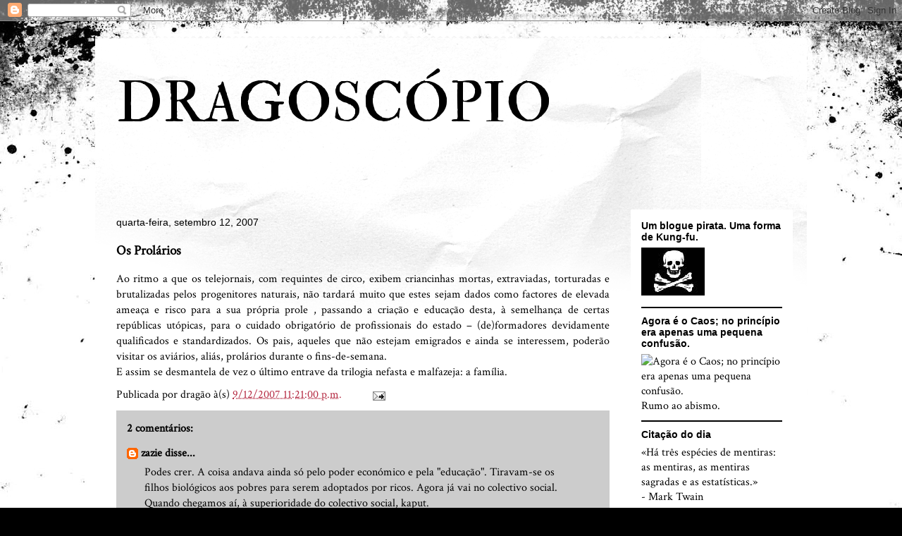

--- FILE ---
content_type: text/html; charset=utf-8
request_url: https://www.google.com/recaptcha/api2/aframe
body_size: 267
content:
<!DOCTYPE HTML><html><head><meta http-equiv="content-type" content="text/html; charset=UTF-8"></head><body><script nonce="nDP4dPWsnC7lN2ofRX0wzA">/** Anti-fraud and anti-abuse applications only. See google.com/recaptcha */ try{var clients={'sodar':'https://pagead2.googlesyndication.com/pagead/sodar?'};window.addEventListener("message",function(a){try{if(a.source===window.parent){var b=JSON.parse(a.data);var c=clients[b['id']];if(c){var d=document.createElement('img');d.src=c+b['params']+'&rc='+(localStorage.getItem("rc::a")?sessionStorage.getItem("rc::b"):"");window.document.body.appendChild(d);sessionStorage.setItem("rc::e",parseInt(sessionStorage.getItem("rc::e")||0)+1);localStorage.setItem("rc::h",'1768609799600');}}}catch(b){}});window.parent.postMessage("_grecaptcha_ready", "*");}catch(b){}</script></body></html>